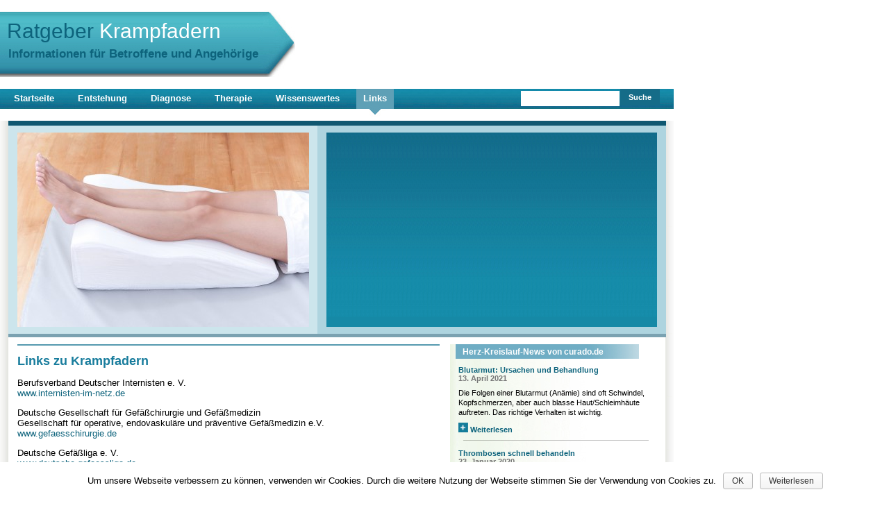

--- FILE ---
content_type: text/html; charset=UTF-8
request_url: https://www.krampfadern.info/links/
body_size: 4476
content:
<!DOCTYPE html PUBLIC "-//W3C//DTD XHTML 1.0 Transitional//EN" "http://www.w3.org/TR/xhtml1/DTD/xhtml1-transitional.dtd">
<html xmlns="http://www.w3.org/1999/xhtml" lang="de">
<head>
  <meta http-equiv="X-UA-Compatible" content="IE=edge"/>
  <title> &raquo; Links - Ratgeber Krampfadern</title>
  <meta name="viewport" content="width=device-width" />
  <meta http-equiv="content-type" content="text/html;charset=utf-8" />
  <meta http-equiv="Content-Style-Type" content="text/css" />
  <base href="https://www.krampfadern.info/" />
  <link rel="stylesheet" href="https://www.krampfadern.info/wp-content/themes/gfmk/style_turkisblau.css" type="text/css" media="screen" />
  <link rel='stylesheet' id='wp-block-library-css'  href='https://www.krampfadern.info/wp-includes/css/dist/block-library/style.min.css?ver=5.6' type='text/css' media='all' />
<link rel='stylesheet' id='contact-form-7-css'  href='https://www.krampfadern.info/wp-content/plugins/contact-form-7/includes/css/styles.css?ver=5.3.2' type='text/css' media='all' />
<link rel='stylesheet' id='cookie-notice-front-css'  href='https://www.krampfadern.info/wp-content/plugins/cookie-notice/css/front.min.css?ver=5.6' type='text/css' media='all' />
<script type='text/javascript' src='https://www.krampfadern.info/wp-includes/js/jquery/jquery.min.js?ver=3.5.1' id='jquery-core-js'></script>
<script type='text/javascript' src='https://www.krampfadern.info/wp-includes/js/jquery/jquery-migrate.min.js?ver=3.3.2' id='jquery-migrate-js'></script>
<script type='text/javascript' id='cookie-notice-front-js-extra'>
/* <![CDATA[ */
var cnArgs = {"ajaxurl":"https:\/\/www.krampfadern.info\/wp-admin\/admin-ajax.php","hideEffect":"fade","onScroll":"no","onScrollOffset":"100","onClick":"","cookieName":"cookie_notice_accepted","cookieTime":"2592000","cookieTimeRejected":"2592000","cookiePath":"\/","cookieDomain":"","redirection":"","cache":"","refuse":"no","revoke_cookies":"0","revoke_cookies_opt":"automatic","secure":"1"};
/* ]]> */
</script>
<script type='text/javascript' src='https://www.krampfadern.info/wp-content/plugins/cookie-notice/js/front.min.js?ver=1.2.51' id='cookie-notice-front-js'></script>
<link rel="https://api.w.org/" href="https://www.krampfadern.info/wp-json/" /><link rel="alternate" type="application/json" href="https://www.krampfadern.info/wp-json/wp/v2/pages/87" /><link rel="canonical" href="https://www.krampfadern.info/links/" />
<link rel='shortlink' href='https://www.krampfadern.info/?p=87' />
<link rel="alternate" type="application/json+oembed" href="https://www.krampfadern.info/wp-json/oembed/1.0/embed?url=https%3A%2F%2Fwww.krampfadern.info%2Flinks%2F" />
<link rel="alternate" type="text/xml+oembed" href="https://www.krampfadern.info/wp-json/oembed/1.0/embed?url=https%3A%2F%2Fwww.krampfadern.info%2Flinks%2F&#038;format=xml" />
</head>
<body>

<div id="main">
<div id="slogan_all">
<div id="slogan_pfeil"><div id="slogan"><a href="https://www.krampfadern.info" title="Ratgeber Krampfadern">Ratgeber <span id="slogan_c">Krampfadern</span></a></div>
<div class="break">
 <div id="sub_slogan">Informationen für Betroffene und Angehörige</div>
</div>
</div>
  <div id="header"><img src="images/arrow_turkisblau.jpg" alt=""></div>
</div>



<div id="slog_resp"><h1><a href="https://www.krampfadern.info" title="Ratgeber Krampfadern">Ratgeber <span id="slogan_c_resp">Krampfadern</span></a></h1>
 <strong>Informationen für Betroffene und Angehörige</strong></div>

 
<div id="navigation_top"><div class="menu-top-menu-container"><ul id="menu-top-menu" class="menu"><li id="menu-item-13" class="menu-item menu-item-type-post_type menu-item-object-page menu-item-home"><a title="Was sind Krampfadern" href="https://www.krampfadern.info/">Startseite</a></li>
<li id="menu-item-12" class="menu-item menu-item-type-post_type menu-item-object-page"><a title=" Entstehung von Krampfadern" href="https://www.krampfadern.info/entstehung/">Entstehung</a></li>
<li id="menu-item-11" class="menu-item menu-item-type-post_type menu-item-object-page"><a title="Diagnose von Krampfadern" href="https://www.krampfadern.info/diagnose/">Diagnose</a></li>
<li id="menu-item-85" class="menu-item menu-item-type-post_type menu-item-object-page"><a title="Therapie von Krampfadern" href="https://www.krampfadern.info/therapie/">Therapie</a></li>
<li id="menu-item-84" class="menu-item menu-item-type-post_type menu-item-object-page"><a title="Wissenswertes zu Krampfadern" href="https://www.krampfadern.info/wissenswertes/">Wissenswertes</a></li>
<li id="menu-item-91" class="menu-item menu-item-type-post_type menu-item-object-page current-menu-item page_item page-item-87 current_page_item"><a title="Links zum Thema Krampfadern" href="https://www.krampfadern.info/links/">Links</a></li>
</ul></div></div>



<form method="get" id="searchform" action="/index.php" style="display:inline">
 <div id="search_frm">
  <div id="head_resp">&nbsp;</div>
  <div id="search">
     <input type="text" value="" name="s" class="search" />
     <input type="submit" class="search_submit" value="Suche" />
    </div>
    </div>
  </form>
<div style="clear:left;height:4px;overflow:hidden">&nbsp;</div>

<div id="navigation_resp"><div class="menu-top-menu-container"><ul id="menu-top-menu-1" class="menu"><li id="menu-item-13" class="menu-item menu-item-type-post_type menu-item-object-page menu-item-home"><a title="Was sind Krampfadern" href="https://www.krampfadern.info/">Startseite</a></li>
<li id="menu-item-12" class="menu-item menu-item-type-post_type menu-item-object-page"><a title=" Entstehung von Krampfadern" href="https://www.krampfadern.info/entstehung/">Entstehung</a></li>
<li id="menu-item-11" class="menu-item menu-item-type-post_type menu-item-object-page"><a title="Diagnose von Krampfadern" href="https://www.krampfadern.info/diagnose/">Diagnose</a></li>
<li id="menu-item-85" class="menu-item menu-item-type-post_type menu-item-object-page"><a title="Therapie von Krampfadern" href="https://www.krampfadern.info/therapie/">Therapie</a></li>
<li id="menu-item-84" class="menu-item menu-item-type-post_type menu-item-object-page"><a title="Wissenswertes zu Krampfadern" href="https://www.krampfadern.info/wissenswertes/">Wissenswertes</a></li>
<li id="menu-item-91" class="menu-item menu-item-type-post_type menu-item-object-page current-menu-item page_item page-item-87 current_page_item"><a title="Links zum Thema Krampfadern" href="https://www.krampfadern.info/links/">Links</a></li>
</ul></div></div><div id="content_frm">
 <div id="s_trenner"></div>
 <div id="c_dbl_frm">
      <div id="main_left">
            <img src="images/Krampfadern-420x280.jpg" alt="Krampfadern">
           </div>
 
<div id="main_right">
 <div id="main_right_bg">
            </div></div>
</div>
<div id="s_trenner1"></div>
<div class="break" style="height:10px"></div>
</div>

<div class="content_frm">
 <div id="c_left">
  <div style="height:2px"><img src="images/c_line_turkisblau.jpg" align="top" alt="" class="img_ln_resp"/></div>
 <div id="c_head"><h1>Links zu Krampfadern</h1>
<p>Berufsverband Deutscher Internisten e. V.<br />
<a href="http://www.internisten-im-netz.de/de_was-sind-krampfadern_907.html" target="_blank">www.internisten-im-netz.de</a></p>
<p>Deutsche Gesellschaft für Gefäßchirurgie und Gefäßmedizin<br />
Gesellschaft für operative, endovaskuläre und präventive Gefäßmedizin e.V.<br />
<a href="http://www.gefaesschirurgie.de/patienten/krampfadern.html" target="_blank">www.gefaesschirurgie.de</a></p>
<p>Deutsche Gefäßliga e. V.<br />
<a href="http://www.gefaessliga.de/index.php/gefaesserkrankungen/krampfadern" target="_blank">www.deutsche-gefaessliga.de</a></p>
<p>Deutsche Gesellschaft für Angiologie – Gesellschaft für Gefäßmedizin e. V.<br />
<a href="http://www.dga-gefaessmedizin.de/fuer-patienten/venenerkrankungen/krampfadern-varizen/krampfadern.html" target="_blank">www.dga-gefaessmedizin.de</a></p>
<p>Deutsche Venen-Liga e. V.<br />
<a href="http://www.venenliga.de/" target="_blank">www.venenliga.de</a></p>
</div>
 </div>
<div id="c_right">
 
<div>
 <div id="feed_head">
  <div style="margin-left:10px;"><a href="http://www.curado.de/Herz-Kreislauferkrankungen-6629/" title="Herz-Kreislauf-News von curado.de" target="_blank" class="feeds">Herz-Kreislauf-News von curado.de</a></div>
</div>
<div id="rss1">
          <div><a target="_blank" href='https://www.curado.de/blutarmut/' title='Blutarmut: Ursachen und Behandlung' class='rss'>Blutarmut: Ursachen und Behandlung</a></div>
    <div class="rss_date">13. April 2021</div>

	<div class="rss_descr">Die Folgen einer Blutarmut (Anämie) sind oft Schwindel, Kopfschmerzen, aber auch blasse Haut/Schleimhäute auftreten. Das richtige Verhalten ist wichtig.</div>
	<div><a target="_blank" href='https://www.curado.de/blutarmut/' title='Blutarmut: Ursachen und Behandlung' class='rss'><img src="images/plus_turkisblau.jpg" border="0" alt="" /> Weiterlesen</a></div>
	<div style="margin-bottom:10px">&nbsp;&nbsp;<img src="images/rss_line.jpg" alt="" height="1" /></div>
          <div><a target="_blank" href='https://www.curado.de/thrombosen-schnell-behandeln-32273' title='Thrombosen schnell behandeln' class='rss'>Thrombosen schnell behandeln</a></div>
    <div class="rss_date">23. Januar 2020</div>

	<div class="rss_descr">Da eine Thrombose mit schweren Komplikationen einhergehen kann, ist die richtige Behandlung sehr wichtig. Meist werden gerinnungshemmende Medikamente eingesetzt.</div>
	<div><a target="_blank" href='https://www.curado.de/thrombosen-schnell-behandeln-32273' title='Thrombosen schnell behandeln' class='rss'><img src="images/plus_turkisblau.jpg" border="0" alt="" /> Weiterlesen</a></div>
	<div style="margin-bottom:10px">&nbsp;&nbsp;<img src="images/rss_line.jpg" alt="" height="1" /></div>
          <div><a target="_blank" href='https://www.curado.de/bluthochdruck-tipps-behandlung-31433' title='Bluthochdruck: Tipps zur Behandlung' class='rss'>Bluthochdruck: Tipps zur Behandlung</a></div>
    <div class="rss_date">16. Januar 2017</div>

	<div class="rss_descr">Vor allem Menschen mit Diabetes sind häufig von Bluthochdruck betroffen. Neben der medikamentösen Behandlung hat auch der Lebensstil Einfluss auf die Blutdruckwerte.</div>
	<div><a target="_blank" href='https://www.curado.de/bluthochdruck-tipps-behandlung-31433' title='Bluthochdruck: Tipps zur Behandlung' class='rss'><img src="images/plus_turkisblau.jpg" border="0" alt="" /> Weiterlesen</a></div>
	<div style="margin-bottom:10px">&nbsp;&nbsp;<img src="images/rss_line.jpg" alt="" height="1" /></div>
          <div><a target="_blank" href='https://www.curado.de/katheterablation-behandlung-junge-patienten-vorhofflimmern-31303' title='Katheterablation: Erfolg versprechende Behandlung für junge Patienten mit Vorhofflimmern' class='rss'>Katheterablation: Erfolg versprechende Behandlung für junge Patienten mit Vorhofflimmern</a></div>
    <div class="rss_date">10. Oktober 2016</div>

	<div class="rss_descr">In Studien konnte gezeigt werden, dass die Katheterablation, bei der mithilfe eines Spezialkatheters bestimmte Bereiche des Herzens verödet werden, bei jungen Patienten mit Vorhofflimmern Erfolg versprechend ist.</div>
	<div><a target="_blank" href='https://www.curado.de/katheterablation-behandlung-junge-patienten-vorhofflimmern-31303' title='Katheterablation: Erfolg versprechende Behandlung für junge Patienten mit Vorhofflimmern' class='rss'><img src="images/plus_turkisblau.jpg" border="0" alt="" /> Weiterlesen</a></div>
	<div style="margin-bottom:10px">&nbsp;&nbsp;<img src="images/rss_line.jpg" alt="" height="1" /></div>
          <div><a target="_blank" href='https://www.curado.de/Folgen-Arteriosklerose-22024' title='Klinische Folgen der Arteriosklerose' class='rss'>Klinische Folgen der Arteriosklerose</a></div>
    <div class="rss_date">09. Januar 2012</div>

	<div class="rss_descr">Kurzzeitige Verstopfung eines Gefäßes mit Auflösung eines Blutgerinnsels (vorübergehende ischämische Attacke mit kurzzeitigem zurückgebildeten Funktionsverlust)</div>
	<div><a target="_blank" href='https://www.curado.de/Folgen-Arteriosklerose-22024' title='Klinische Folgen der Arteriosklerose' class='rss'><img src="images/plus_turkisblau.jpg" border="0" alt="" /> Weiterlesen</a></div>
	<div style="margin-bottom:10px">&nbsp;&nbsp;<img src="images/rss_line.jpg" alt="" height="1" /></div>
   </div>
</div>
</div>




<div class="content_frm1"><div id="s_boxes">
     <div class="single_small">
    <div class="sb_rechts"><a href="http://www.krampfadern.info/diagnose/" class="sb_link" ><img src="images/Diagnose-Krampfadern.jpg" alt="Diagnose Krampfadern"  style="max-width:147px; max-height:98px;"  class="sb_img" border="0" /></a></div>         <div class="sb_head"><a href="http://www.krampfadern.info/diagnose/" class="sb_link" >Diagnose</a></div>
           <div class="sb_text"><p>Bei der Diagnose von Krampfadern kommen in erster Linie bildgebende Verfahren zum Einsatz. Die Duplexsonografie wird heute der Phlebografie vorgezogen. Bei dieser Untersuchung können krankhafte Veränderungen der Venen farblich dargestellt werden. Neben den bildgebenden Verfahren gibt es weitere Tests, anhand derer Ärzte die Funktionsweise des Venensystems untersuchen können. Hierbei werden auf unterschiedliche Art Verbände angelegt, die es dem Arzt ermöglichen, die Füllung der oberflächlichen Venen zu beobachten und Rückschlüsse auf die Funktion auch tiefer liegender Venenklappen zu ziehen.</p>
<p>&nbsp;</p>
</div>
                <div class="sb_link"><a href="http://www.krampfadern.info/diagnose/" class="sb_link" >[...] weiterlesen</a></div>
       </div>
     <div class="single_small">
    <div class="sb_rechts"><a href="http://www.krampfadern.info/therapie/" class="sb_link" ><img src="images/Therapie-Krampfadern-147x98.jpg" alt="Therapie Krampfadern"  style="max-width:147px; max-height:98px;"  class="sb_img" border="0" /></a></div>         <div class="sb_head"><a href="http://www.krampfadern.info/therapie/" class="sb_link" >Therapie</a></div>
           <div class="sb_text"><p>Es gibt unterschiedliche Maßnahmen zur Therapie von Krampfadern. Je schneller Krampfadern behandelt werden, desto zuverlässiger können Folgeschäden vermieden werden. Zur Therapie kleinerer Krampfadern bietet sich eine Verödung an. Größere Krampfadern werden meist operativ entfernt bzw. durchtrennt. Daneben besteht die Möglichkeit, Krampfadern mittels Laserstrahlen oder Radiowellen von innen heraus zu verschließen. Ergänzend gibt es einige Maßnahmen, die Betroffene selbst ergreifen können, um Beschwerden und Schmerzen zu lindern. An erster Stelle steht hierbei regelmäßige Bewegung, um die Durchblutung der Beine anzuregen.</p>
<p>&nbsp;</p>
</div>
                <div class="sb_link"><a href="http://www.krampfadern.info/therapie/" class="sb_link" >[...] weiterlesen</a></div>
       </div>
     <div class="single_small">
    <div class="sb_links"><a href="http://www.krampfadern.info/" class="sb_link" ><img src="images/Informationen-Krampfadern-147x98.jpg" alt="Informationen Krampfadern"  style="max-width:147px; max-height:98px;"  class="sb_img" border="0" /></a></div>         <div class="sb_head"><a href="http://www.krampfadern.info/" class="sb_link" >Startseite</a></div>
           <div class="sb_text"><p>Krampfadern sind mehr als ein kleiner Schönheitsfehler. Die krankhafte Veränderung der Blutgefäße wirkt oft harmlos, kann aber im schlimmsten Fall zu schweren Schäden an den Beinen führen. Krampfadern sollten daher ärztlich untersucht werden. In jedem sechsten Fall ist eine ärztliche Behandlung erforderlich.</p>
<p>Venenleiden sind keine Seltenheit. Rund ein Drittel aller Erwachsenen hat Schäden an den Venen, mehr als drei Viertel haben Besenreiser. Frauen sind häufiger betroffen als Männer, mit fortschreitendem Alter steigt die Wahrscheinlichkeit eines Venenleidens. Ursächlich ist meist eine angeborene Schwäche des Gewebes. Faktoren wie Übergewicht und Bewegungsmangel können die Entstehung von Krampfadern begünstigen.</p>
</div>
                <div class="sb_link"><a href="http://www.krampfadern.info/" class="sb_link" >[...] weiterlesen</a></div>
       </div>
    <div class="break" style="height:15px"></div>
 </div></div>

</div>
<div id="footer">
 <div id="footer_c">
 <div id="footer_nav">
  <div id="navigation_footer"><div class="menu-footer-menu-container"><ul id="menu-footer-menu" class="menu"><li id="menu-item-76" class="menu-item menu-item-type-post_type menu-item-object-page"><a title="Haftungsausschluss" href="https://www.krampfadern.info/haftungsausschluss/">Haftungsausschluss</a></li>
<li id="menu-item-92" class="menu-item menu-item-type-post_type menu-item-object-page"><a title="Kontakt" href="https://www.krampfadern.info/kontakt/">Kontakt<span> | </span></a></li>
<li id="menu-item-442" class="menu-item menu-item-type-post_type menu-item-object-page"><a href="https://www.krampfadern.info/datenschutz/">Datenschutz<span>&nbsp;|&nbsp;</span></a></li>
<li id="menu-item-77" class="menu-item menu-item-type-post_type menu-item-object-page"><a title="Impressum" href="https://www.krampfadern.info/impressum/">Impressum<span> | </span></a></li>
</ul></div></div>
 </div>
 </div>
</div>
<div class="abs_f"></div>
<script type='text/javascript' id='contact-form-7-js-extra'>
/* <![CDATA[ */
var wpcf7 = {"apiSettings":{"root":"https:\/\/www.krampfadern.info\/wp-json\/contact-form-7\/v1","namespace":"contact-form-7\/v1"}};
/* ]]> */
</script>
<script type='text/javascript' src='https://www.krampfadern.info/wp-content/plugins/contact-form-7/includes/js/scripts.js?ver=5.3.2' id='contact-form-7-js'></script>
<script type='text/javascript' src='https://www.krampfadern.info/wp-includes/js/wp-embed.min.js?ver=5.6' id='wp-embed-js'></script>

		<!-- Cookie Notice plugin v1.2.51 by Digital Factory https://dfactory.eu/ -->
		<div id="cookie-notice" role="banner" class="cookie-notice-hidden cookie-revoke-hidden cn-position-bottom" aria-label="Cookie Notice" style="background-color: #ffffff;"><div class="cookie-notice-container" style="color: #000000;"><span id="cn-notice-text" class="cn-text-container">Um unsere Webseite verbessern zu können, verwenden wir Cookies. Durch die weitere Nutzung der Webseite stimmen Sie der Verwendung von Cookies zu.</span><span id="cn-notice-buttons" class="cn-buttons-container"><a href="#" id="cn-accept-cookie" data-cookie-set="accept" class="cn-set-cookie cn-button wp-default button">OK</a><a href="https://www.krampfadern.info/datenschutz/" target="_blank" id="cn-more-info" class="cn-more-info cn-button wp-default button">Weiterlesen</a></span></div>
			
		</div>
		<!-- / Cookie Notice plugin --></body>
</html>

--- FILE ---
content_type: text/css
request_url: https://www.krampfadern.info/wp-content/themes/gfmk/style_turkisblau.css
body_size: 2435
content:
/*
Theme Name: Ratgeber I
Description: Template zum Ratgeber Durchfall
Author: Gfmk
Author URI: http://www.gfmk.de
*/

/** BODY **/
body{ margin:0px; margin-top:15px; font-family:Arial; font-size:13px; text-align:center; scrollbar-base-color:#CCE5EC;}

/** MAIN FRAME **/
#main { max-width:1160px; background-color:#fff; }

/** HEADER **/
#header { float:left;  }
#slogan_all { float:left; width:670px; height:98px; }
#slogan_pfeil { float:left; height:98px; background-image:url(images/bg_head1_turkisblau.jpg); }
#slogan { float:left; font-family:Verdana, Arial; text-align:left; padding-top:13px; padding-left:10px; font-size:30px; }
#slogan_c { color:#fff; font-family:Verdana,Arial }
#sub_slogan{ color:#0D637C; float:left; font-weight:bold; font-family:Arial; font-size:17px;  text-align:left; padding: 6px 0px 0 12px; }
#s_trenner { clear:both; margin: 0 12px; height:7px;width:947px;background-color:#105871 }
#s_trenner1 { clear:both;height:5px;width:947px; margin: 0 12px; background-color:#7BA2B1; }
#main_left { float:left; width:445px; height:280px; margin-left:12px; background-color:#CCE5EC; padding:10px 0; overflow:hidden;}
#main_right { float:left; width:476px; height:280px; background-color:#AED4DF; padding: 10px 13px 10px 13px; }
#main_right_bg { height:280px; background-image:url(images/bg_main_right_turkisblau.jpg); background-position:center; text-align:left;}
#kd_logo { float:left;text-align:right;width:300px; }


/** SUCHE **/
#search { float:left; width:225px; margin-top:15px; text-align:left; height:42px; background-color:#fff;background-image:url(images/bg_nav_turkisblau.jpg);}
input.search { width:138px; height:20px; border:none;border-color:#fff; margin-top:3px; margin-left:5px;}
input.search_submit { float:right; margin-right:20px; text-align:center; width:57px; background-color:#156C88; color:#fff; font-size:11px; font-weight:bold; height:24px; border:none;}

/** NAVIGATION **/
#navigation_top ul { display:inline; list-style-type:none; }
#navigation_top {  text-align:left; width:745px; padding-top:15px; float:left;}
.menu-top-menu-container { margin-left:-35px; color:#fff; height:42px; width:780px; background-image:url(images/bg_nav_turkisblau.jpg); line-height:28px; }
#navigation_top li { display:inline-block; padding:0 15px 0 15px;}
#navigation_top li a { color:#fff; font-weight:bold; }
#navigation_top li:hover a { margin-left:-10px; margin-right:-10px; padding:0 10px 0 10px; height:42px; display:inline-block; background-image:url(images/bg_nav3_turkisblau.jpg); background-position:center;}
#navigation_top li.current_page_item  a { font-weight:bold; height:42px; margin-left:-10px; margin-right:-10px; padding:0 10px 0 10px; display:inline-block; color:#fff; background-image:url(images/bg_nav3_turkisblau.jpg); background-position:center;}

/** CONTENT **/
#c_dbl_frm { float:left;  }
#content_frm { clear:left;background-image:url(images/bg_main_top.jpg);background-repeat:repeat-y;}
div.content_frm { float:left; background-image:url(images/bg_main_frm_right.jpg);background-repeat:repeat-y;}
div.content_frm1 { float:left; width:970px; background-image:url(images/bg_main_top.jpg);background-repeat:repeat-y;}
#c_head { text-align:left; }
#c_left { float:left; width:608px; text-align:left; margin-left:25px; margin-right:17px}
#c_right { float:left; width:320px; text-align:left;}
div.bb_header { color:#fff;  font-size:18px; padding-left:20px; padding-top:15px; }
div.bb_subheader { color:#A7DEFB; font-weight:bold; font-size:12px; padding-left:20px; padding-top:15px;}
div.bb_content_165  { color:#fff; font-size:12px; padding: 0 15px 0 20px; line-height:18px; height:165px; overflow:auto;}
div.bb_content_200 { color:#fff; font-size:12px; padding: 0 15px 0 20px; line-height:18px; height:200px; overflow:auto;}
div.bb_content_235 { color:#fff; font-size:12px; padding: 0 15px 0 20px; line-height:18px; height:235px; overflow:auto;}
div.bb_content_270 { color:#fff; font-size:12px; padding: 0 15px 0 20px; line-height:18px; height:270px; overflow:auto;}
div.bb_link { color:#fff; font-weight:bold; font-size:12px; padding-left:20px;padding-top:15px;}
#s_boxes { padding-left:22px; text-align:left;}

div.single_small { float:left; width:301px; height:155px; background-image:url(images/bg_kb_turkisblau.jpg); background-repeat:repeat-x; margin-right:12px; overflow:hidden;}
div.sb_head { color:#fff; margin: 5px 10px 0 10px; font-weight:bold; font-size:13px;}
div.sb_text { color:#fff; margin: 6px 10px 0 10px; height:100px; font-size:11px; line-height:17px; overflow:hidden}
div.sb_text p { display:inline; }
div.sb_link { color:#fff; margin: 5px 10px 0 10px; font-size:12px;}
div.sb_links { float:left; margin: 5px 10px 0 10px; }
div.sb_rechts { float:right; margin: 5px 10px 0 10px; }
div.sb_footer { float:left; width:283px; }

/** FEEDS **/
#feed_head { width:264px; height:21px; color:#fff; font-size:13px; font-weight:bold; margin-left:6px;line-height:22px; background-image:url(images/bg_feed_head_turkisblau.jpg);background-repeat:no-repeat;}
#feeds_c { margin-left:20px; font-size:12px; }
#rss { font-size:11px; padding: 10px 20px 0 10px; }
#rss1 { font-size:11px; padding: 10px 20px 0 10px; }
div.rss_date {font-weight:bold; color:#777;}
div.rss_descr { padding: 8px 8px 8px 0; line-height:14px;}

/** FORMS **/
span.wpcf7-list-item { margin:0px!important; }

/** INHALTSBLOCK **/
.widget_text  { margin: 10px 0 10px 10px; width:265px; border:1px solid #999; border-radius:5px; padding:8px; font-size:11px;  }
.widget_custom_post_widget { margin: 10px 0 10px 10px; width:265px; border:1px solid #999; border-radius:5px; padding:8px; font-size:11px;  }
.widget_custom_post_widget p { display:inline; }
h5.titlebox{ float:left; font-size:11px; padding:0 3px; margin:-15px 0 0 160px; background:#fff;}

/** FOOTER **/
#footer {clear:left; max-width:100%; height:40px; }
#footer_c { max-width:970px; height:40px; background-image:url(images/bg_footer_turkisblau.jpg); background-repeat:repeat-x; background-position:top;}
#footer_txt { float:left; width:281px; font-size:12px; font-weight:bold; color:#fff; text-align:left; margin-left:20px; padding-top:8px;}
#footer_nav { text-align:right; width:98%; }
.abs_f { height:100px; }

#navigation_footer { float:right; color:#fff; padding-top:8px;}
#navigation_footer ul { list-style-type:none; display:inline; }
#navigation_footer li { float:right; color:#fff; }
#navigation_footer  li a {float:right; color:#fff; font-size:12px; font-weight:bold; }

/** BILDER **/
.sb_img { border: 2px solid #fff; margin-bottom:-6px;}
.sb_img_links { float:left; border: 2px solid #fff; margin-right:10px; margin-top:14px; margin-bottom:2px; }
.sb_img_rechts { float:right; border: 2px solid #fff; margin-left:10px; margin-top:14px; margin-bottom:2px; }
.anzeige { float:left; padding-right:10px;}
img.alignleft { float:left; margin-right:10px; }
img.alignright { float:right; margin-left:10px; }

/** LINKS **/
a { text-decoration:none; color:#0D637C; }
a.rss { font-size:11px; font-weight:bold;}
a.bb_link { color:#fff; font-size:12px; font-weight:bold; padding: 4px 10px 3px 10px; background-color:#156C88; line-height:17px}
a.sb_link { color:#A7DEFB; }
a.feeds { color:#fff; font-size:12px; }

/** BANNER **/
#banner p { display:inline; }
#banner_frm { float:left; vertical-align:top; }
#right_banner { display:none; float:left; width:20%; }

/** ALLGEMEIN **/
h1 { font-size:18px; color:#197D9D; }
h1.ob { font-size:18px; display:inline; color:#197D9D; }
h2 { font-size:16px; color:#197D9D; }
h3 { font-size:14px; color:#197D9D; }
div.break { clear:both; height:30px;}

/** RESPONSIVE **/
#navigation_resp {  display:none; text-align:center; padding-bottom:15px; padding-right:5%; }
#navigation_resp ul { display:inline; list-style-type:none; }
#navigation_resp li { display:inline-block; padding:0 15px 0 15px;}
#navigation_resp li a { font-size:17px; font-weight:bold; }
#navigation_resp li a:hover { text-decoration:underline; }
#navigation_resp .menu-top-menu-container { background:none; width:100%; margin-left:0px; height:auto; }
#slog_resp { padding-bottom:20px; color:#0D637C; display:none; }

#head_resp { display:none; float:left;color:#000; width:20%; text-align:left; margin-top:8px; color:#fff; }
div.content_frm_resp { float:left; background-image:url(images/bg_main_frm_right.jpg);background-repeat:repeat-y; }
#c_right_resp { float:left; width:320px; text-align:left;}
#c_left_resp { float:left; width:608px; text-align:left; margin-left:25px; margin-right:17px  }
img { max-width:100%; height:auto; }
#feed_head_resp { width:264px; height:21px; color:#fff; font-size:13px; font-weight:bold; margin-left:6px;line-height:22px; background-image:url(images/bg_feed_head_turkisblau.jpg);background-repeat:no-repeat; }


.img_ln_resp { width:100%; height:2px; }
.logo_resp { max-height:98px; }


@media screen and (max-width:1220px) and (min-width:200px)  {
 div.content_frm_resp { max-width:970px; padding:0 0px; background-image:url(images/bg_main_frm_right_resp.jpg);background-repeat:repeat-y;}
 #c_right_resp {  width:98%; margin-left:1%; margin-right:1%; } 
 #c_left_resp { width:70%; margin-left:3%; margin-right:3%; }
 
 /** BANNER **/
 #banner  { display:none; }
 #banner_frm { display:none; }
 #right_banner { display:inline; }
 
 #feed_head_resp { background-image:none; background:#6FADC4; width:98%; margin-left:1%; margin-right:1%; }
 #rss { margin:0px 1% 5px; border: solid 1px #6FADC4; } 
}

@media screen and (max-width:989px) and (min-width:200px)  {
 /** HEADER **/
 #slogan_all { display:none; }
 #kd_logo { float:none; width:100%; text-align:center; }
 #slog_resp { display:inline-block; }
 
 #navigation_resp {  display:inline-block; }
 #navigation_top {  display:none; }
 #head_resp { display:inline; }
 
 #search { text-align:right; width:80%; }
 input.search_submit { float:none; }
 #search_frm { float:left; width:100%; height:40px; background-image:url(images/bg_nav_turkisblau.jpg);  }
 #search { margin-top:0px; }
 
 #s_trenner, #s_trenner1 { margin:0px; width:100%; }
 div.content_frm_resp { background:none; }
 #content_frm { background:none; }
 #s_boxes { padding-left:1%; }
 div.single_small { width:98%; margin-bottom: 3px; }
 div.bb_content_165, div.bb_content_200, div.bb_content_235, div.bb_content_270 { height:auto; }
 div.content_frm1 { width:auto; background-image:none; }
 
 #c_left { width:98%; margin-left:1%; margin-right:1%; }
 #c_right {  width:98%; margin-left:1%; margin-right:1%; }
 div.content_frm { background:none; }
 #rss1 { margin:0px 1% 5px; border: solid 1px #6FADC4; } 
 #feed_head { background-image:none; background:#6FADC4; width:98%; margin-left:1%; margin-right:1%; } 
}


@media screen and (max-width:989px) and (min-width:568px)  {
 #content_frm { background-image: none; }
 #main_left { width:48%; margin-left:0px; background:none; height:auto; }
 #main_right_bg { height:auto; padding-bottom: 1%; background-image:none; background:#126C8E;}
 #main_right { width:50%; padding: 1% 1% 1% 1%; height:auto; }
 #c_dbl_frm { background:#AED4DF; }
 .widget_custom_post_widget { width:95%; margin: 1% 1% 1% 1%; }
}

@media screen and (max-width:989px) and (min-width:625px)  {
 div.single_small { width: 48%; }
}



@media screen and (max-width:567px) and (min-width:200px)  {
 #c_dbl_frm { float:none; }
 #main_left { width:100%; margin-left:0px; height:auto; }
 #main_right { width:100%; height:auto; padding:0px; }
 #main_right_bg { height:auto; padding-bottom: 1%; background-image:none; background:#126C8E; }
 .widget_custom_post_widget { width:88%; margin: 1% 1% 1% 1%; }
}

@media screen and (max-width:479px) and (min-width:320px)  {
 #slog_resp h1 { font-size:22px; }
  .logo_resp { max-height:50px; }
}

@media screen and (max-width:319px) and (min-width:200px)  {
 #navigation_footer li a { font-size:10px; }
 div.content_frm_resp { background:none; float:none;}
 #slog_resp h1 { font-size:16px; }
 #slog_resp { display:inline-block; }
 .sb_img { display:none; }
   .logo_resp { max-height:50px; }
}

 @media screen and (max-width:989px) and (min-width:768px)  {
  #slog_resp h1 { font-size:40px; }
  #slog_resp { font-size:22px; }
  .single_small:nth-child(3) { display:none; }
 }
 
 @media screen and (max-width:767px) and (min-width:600px)  {
  #slog_resp h1 { font-size:32px; }
  #slog_resp { font-size:17px; }
  .logo_resp { max-height:80px; }
  .single_small:nth-child(3) { display:none; }
 }
 
 @media screen and (max-width:599px) and (min-width:568px)  {
  #slog_resp h1 { font-size:30px; }
  #slog_resp { font-size:16px; }
  .logo_resp { max-height:75px; }
 }
 
 @media screen and (max-width:567px) and (min-width:480px)  {
  #slog_resp h1 { font-size:26px; }
  #slog_resp { font-size:15px; }
   .logo_resp { max-height:65px; }
 }